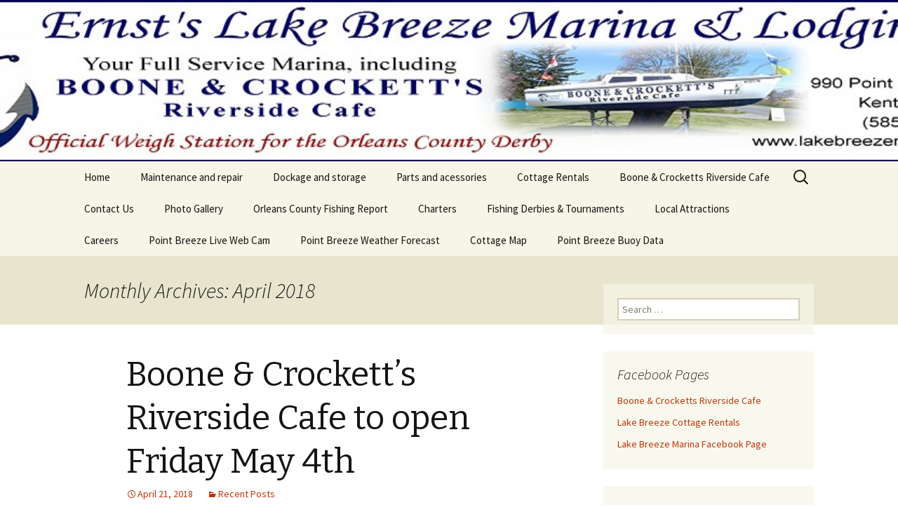

--- FILE ---
content_type: text/html; charset=UTF-8
request_url: http://www.lakebreezemarina.com/2018/04/
body_size: 5808
content:
<!DOCTYPE html>
<!--[if IE 7]>
<html class="ie ie7" lang="en">
<![endif]-->
<!--[if IE 8]>
<html class="ie ie8" lang="en">
<![endif]-->
<!--[if !(IE 7) & !(IE 8)]><!-->
<html lang="en">
<!--<![endif]-->
<head>
	<meta charset="UTF-8">
	<meta name="viewport" content="width=device-width">
	<title>April | 2018 | Ernst&#8217;s Lake Breeze Marina Inc</title>
	<link rel="profile" href="https://gmpg.org/xfn/11">
	<link rel="pingback" href="http://www.lakebreezemarina.com/xmlrpc.php">
	<!--[if lt IE 9]>
	<script src="http://www.lakebreezemarina.com/wp-content/themes/twentythirteen/js/html5.js?ver=3.7.0"></script>
	<![endif]-->
	<link rel='dns-prefetch' href='//s0.wp.com' />
<link rel='dns-prefetch' href='//secure.gravatar.com' />
<link rel='dns-prefetch' href='//fonts.googleapis.com' />
<link rel='dns-prefetch' href='//s.w.org' />
<link href='https://fonts.gstatic.com' crossorigin rel='preconnect' />
<link rel="alternate" type="application/rss+xml" title="Ernst&#039;s Lake Breeze Marina Inc &raquo; Feed" href="http://www.lakebreezemarina.com/feed/" />
<link rel="alternate" type="application/rss+xml" title="Ernst&#039;s Lake Breeze Marina Inc &raquo; Comments Feed" href="http://www.lakebreezemarina.com/comments/feed/" />
		<script type="text/javascript">
			window._wpemojiSettings = {"baseUrl":"https:\/\/s.w.org\/images\/core\/emoji\/11.2.0\/72x72\/","ext":".png","svgUrl":"https:\/\/s.w.org\/images\/core\/emoji\/11.2.0\/svg\/","svgExt":".svg","source":{"concatemoji":"http:\/\/www.lakebreezemarina.com\/wp-includes\/js\/wp-emoji-release.min.js?ver=5.1.11"}};
			!function(e,a,t){var n,r,o,i=a.createElement("canvas"),p=i.getContext&&i.getContext("2d");function s(e,t){var a=String.fromCharCode;p.clearRect(0,0,i.width,i.height),p.fillText(a.apply(this,e),0,0);e=i.toDataURL();return p.clearRect(0,0,i.width,i.height),p.fillText(a.apply(this,t),0,0),e===i.toDataURL()}function c(e){var t=a.createElement("script");t.src=e,t.defer=t.type="text/javascript",a.getElementsByTagName("head")[0].appendChild(t)}for(o=Array("flag","emoji"),t.supports={everything:!0,everythingExceptFlag:!0},r=0;r<o.length;r++)t.supports[o[r]]=function(e){if(!p||!p.fillText)return!1;switch(p.textBaseline="top",p.font="600 32px Arial",e){case"flag":return s([55356,56826,55356,56819],[55356,56826,8203,55356,56819])?!1:!s([55356,57332,56128,56423,56128,56418,56128,56421,56128,56430,56128,56423,56128,56447],[55356,57332,8203,56128,56423,8203,56128,56418,8203,56128,56421,8203,56128,56430,8203,56128,56423,8203,56128,56447]);case"emoji":return!s([55358,56760,9792,65039],[55358,56760,8203,9792,65039])}return!1}(o[r]),t.supports.everything=t.supports.everything&&t.supports[o[r]],"flag"!==o[r]&&(t.supports.everythingExceptFlag=t.supports.everythingExceptFlag&&t.supports[o[r]]);t.supports.everythingExceptFlag=t.supports.everythingExceptFlag&&!t.supports.flag,t.DOMReady=!1,t.readyCallback=function(){t.DOMReady=!0},t.supports.everything||(n=function(){t.readyCallback()},a.addEventListener?(a.addEventListener("DOMContentLoaded",n,!1),e.addEventListener("load",n,!1)):(e.attachEvent("onload",n),a.attachEvent("onreadystatechange",function(){"complete"===a.readyState&&t.readyCallback()})),(n=t.source||{}).concatemoji?c(n.concatemoji):n.wpemoji&&n.twemoji&&(c(n.twemoji),c(n.wpemoji)))}(window,document,window._wpemojiSettings);
		</script>
		<style type="text/css">
img.wp-smiley,
img.emoji {
	display: inline !important;
	border: none !important;
	box-shadow: none !important;
	height: 1em !important;
	width: 1em !important;
	margin: 0 .07em !important;
	vertical-align: -0.1em !important;
	background: none !important;
	padding: 0 !important;
}
</style>
	<link rel='stylesheet' id='wp-block-library-css'  href='http://www.lakebreezemarina.com/wp-includes/css/dist/block-library/style.min.css?ver=5.1.11' type='text/css' media='all' />
<link rel='stylesheet' id='wp-block-library-theme-css'  href='http://www.lakebreezemarina.com/wp-includes/css/dist/block-library/theme.min.css?ver=5.1.11' type='text/css' media='all' />
<link rel='stylesheet' id='dashicons-css'  href='http://www.lakebreezemarina.com/wp-includes/css/dashicons.min.css?ver=5.1.11' type='text/css' media='all' />
<link rel='stylesheet' id='twentythirteen-fonts-css'  href='https://fonts.googleapis.com/css?family=Source+Sans+Pro%3A300%2C400%2C700%2C300italic%2C400italic%2C700italic%7CBitter%3A400%2C700&#038;subset=latin%2Clatin-ext&#038;display=fallback' type='text/css' media='all' />
<link rel='stylesheet' id='genericons-css'  href='http://www.lakebreezemarina.com/wp-content/plugins/jetpack/_inc/genericons/genericons/genericons.css?ver=3.1' type='text/css' media='all' />
<link rel='stylesheet' id='twentythirteen-style-css'  href='http://www.lakebreezemarina.com/wp-content/themes/twentythirteen/style.css?ver=20190507' type='text/css' media='all' />
<link rel='stylesheet' id='twentythirteen-block-style-css'  href='http://www.lakebreezemarina.com/wp-content/themes/twentythirteen/css/blocks.css?ver=20190102' type='text/css' media='all' />
<!--[if lt IE 9]>
<link rel='stylesheet' id='twentythirteen-ie-css'  href='http://www.lakebreezemarina.com/wp-content/themes/twentythirteen/css/ie.css?ver=20150214' type='text/css' media='all' />
<![endif]-->
<link rel='stylesheet' id='jetpack-widget-social-icons-styles-css'  href='http://www.lakebreezemarina.com/wp-content/plugins/jetpack/modules/widgets/social-icons/social-icons.css?ver=20170506' type='text/css' media='all' />
<link rel='stylesheet' id='jetpack_css-css'  href='http://www.lakebreezemarina.com/wp-content/plugins/jetpack/css/jetpack.css?ver=6.5' type='text/css' media='all' />
<script type='text/javascript' src='http://www.lakebreezemarina.com/wp-includes/js/jquery/jquery.js?ver=1.12.4'></script>
<script type='text/javascript' src='http://www.lakebreezemarina.com/wp-includes/js/jquery/jquery-migrate.min.js?ver=1.4.1'></script>
<link rel='https://api.w.org/' href='http://www.lakebreezemarina.com/wp-json/' />
<link rel="EditURI" type="application/rsd+xml" title="RSD" href="http://www.lakebreezemarina.com/xmlrpc.php?rsd" />
<link rel="wlwmanifest" type="application/wlwmanifest+xml" href="http://www.lakebreezemarina.com/wp-includes/wlwmanifest.xml" /> 
<meta name="generator" content="WordPress 5.1.11" />

<link rel='dns-prefetch' href='//v0.wordpress.com'/>
		<style type="text/css">.recentcomments a{display:inline !important;padding:0 !important;margin:0 !important;}</style>
			<style type="text/css" id="twentythirteen-header-css">
		.site-header {
		background: url(http://www.lakebreezemarina.com/wp-content/uploads/2016/07/resized-2.jpg) no-repeat scroll top;
		background-size: 1600px auto;
	}
	@media (max-width: 767px) {
		.site-header {
			background-size: 768px auto;
		}
	}
	@media (max-width: 359px) {
		.site-header {
			background-size: 360px auto;
		}
	}
			.site-title,
	.site-description {
		position: absolute;
		clip: rect(1px 1px 1px 1px); /* IE7 */
		clip: rect(1px, 1px, 1px, 1px);
	}
			</style>
	<link rel="icon" href="http://www.lakebreezemarina.com/wp-content/uploads/2016/02/cropped-Christy-13-32x32.jpg" sizes="32x32" />
<link rel="icon" href="http://www.lakebreezemarina.com/wp-content/uploads/2016/02/cropped-Christy-13-192x192.jpg" sizes="192x192" />
<link rel="apple-touch-icon-precomposed" href="http://www.lakebreezemarina.com/wp-content/uploads/2016/02/cropped-Christy-13-180x180.jpg" />
<meta name="msapplication-TileImage" content="http://www.lakebreezemarina.com/wp-content/uploads/2016/02/cropped-Christy-13-270x270.jpg" />
</head>

<body class="archive date wp-embed-responsive single-author sidebar">
		<div id="page" class="hfeed site">
		<header id="masthead" class="site-header" role="banner">
			<a class="home-link" href="http://www.lakebreezemarina.com/" title="Ernst&#8217;s Lake Breeze Marina Inc" rel="home">
				<h1 class="site-title">Ernst&#8217;s Lake Breeze Marina Inc</h1>
				<h2 class="site-description"></h2>
			</a>

			<div id="navbar" class="navbar">
				<nav id="site-navigation" class="navigation main-navigation" role="navigation">
					<button class="menu-toggle">Menu</button>
					<a class="screen-reader-text skip-link" href="#content" title="Skip to content">Skip to content</a>
					<div class="menu-main-menu-container"><ul id="primary-menu" class="nav-menu"><li id="menu-item-39" class="menu-item menu-item-type-custom menu-item-object-custom menu-item-home menu-item-39"><a href="http://www.lakebreezemarina.com/">Home</a></li>
<li id="menu-item-43" class="menu-item menu-item-type-post_type menu-item-object-page menu-item-43"><a href="http://www.lakebreezemarina.com/maintenance-and-repair/">Maintenance and repair</a></li>
<li id="menu-item-59" class="menu-item menu-item-type-post_type menu-item-object-page menu-item-59"><a href="http://www.lakebreezemarina.com/dockage-and-storage/">Dockage and storage</a></li>
<li id="menu-item-45" class="menu-item menu-item-type-post_type menu-item-object-page menu-item-45"><a href="http://www.lakebreezemarina.com/parts-and-accessories/">Parts and acessories</a></li>
<li id="menu-item-231" class="menu-item menu-item-type-post_type menu-item-object-page menu-item-231"><a href="http://www.lakebreezemarina.com/services/ernst-lake-breeze-cottage-rentals/">Cottage Rentals</a></li>
<li id="menu-item-237" class="menu-item menu-item-type-post_type menu-item-object-page menu-item-237"><a href="http://www.lakebreezemarina.com/boone-crocketts-riverside-cafe/">Boone &#038; Crocketts Riverside Cafe</a></li>
<li id="menu-item-42" class="menu-item menu-item-type-post_type menu-item-object-page menu-item-42"><a href="http://www.lakebreezemarina.com/contact-us/">Contact Us</a></li>
<li id="menu-item-288" class="menu-item menu-item-type-post_type menu-item-object-page menu-item-288"><a href="http://www.lakebreezemarina.com/photos/">Photo Gallery</a></li>
<li id="menu-item-245" class="menu-item menu-item-type-post_type menu-item-object-page menu-item-245"><a href="http://www.lakebreezemarina.com/orleans-county-fishing-report/">Orleans County Fishing Report</a></li>
<li id="menu-item-41" class="menu-item menu-item-type-post_type menu-item-object-page menu-item-41"><a href="http://www.lakebreezemarina.com/charters/">Charters</a></li>
<li id="menu-item-291" class="menu-item menu-item-type-post_type menu-item-object-page menu-item-291"><a href="http://www.lakebreezemarina.com/fishing-derbies-tournaments/">Fishing Derbies &#038; Tournaments</a></li>
<li id="menu-item-320" class="menu-item menu-item-type-post_type menu-item-object-page menu-item-320"><a href="http://www.lakebreezemarina.com/local-attractions/">Local Attractions</a></li>
<li id="menu-item-429" class="menu-item menu-item-type-post_type menu-item-object-page menu-item-429"><a href="http://www.lakebreezemarina.com/careers/">Careers</a></li>
<li id="menu-item-821" class="menu-item menu-item-type-post_type menu-item-object-page menu-item-821"><a href="http://www.lakebreezemarina.com/point-breeze-live-web-cam/">Point Breeze Live Web Cam</a></li>
<li id="menu-item-829" class="menu-item menu-item-type-post_type menu-item-object-page menu-item-829"><a href="http://www.lakebreezemarina.com/point-breeze-weather-forecast/">Point Breeze Weather Forecast</a></li>
<li id="menu-item-862" class="menu-item menu-item-type-post_type menu-item-object-page menu-item-862"><a href="http://www.lakebreezemarina.com/cottage-map/">Cottage Map</a></li>
<li id="menu-item-957" class="menu-item menu-item-type-post_type menu-item-object-page menu-item-957"><a href="http://www.lakebreezemarina.com/point-breeze-buoy-data/">Point Breeze Buoy Data</a></li>
</ul></div>					<form role="search" method="get" class="search-form" action="http://www.lakebreezemarina.com/">
				<label>
					<span class="screen-reader-text">Search for:</span>
					<input type="search" class="search-field" placeholder="Search &hellip;" value="" name="s" />
				</label>
				<input type="submit" class="search-submit" value="Search" />
			</form>				</nav><!-- #site-navigation -->
			</div><!-- #navbar -->
		</header><!-- #masthead -->

		<div id="main" class="site-main">

	<div id="primary" class="content-area">
		<div id="content" class="site-content" role="main">

					<header class="archive-header">
				<h1 class="archive-title">
				Monthly Archives: April 2018				</h1>
			</header><!-- .archive-header -->

							
<article id="post-787" class="post-787 post type-post status-publish format-standard hentry category-news">
	<header class="entry-header">
		
				<h1 class="entry-title">
			<a href="http://www.lakebreezemarina.com/news/boone-crocketts-riverside-cafe-to-open-friday-may-4th/" rel="bookmark">Boone &#038; Crockett&#8217;s Riverside Cafe to open Friday May 4th</a>
		</h1>
		
		<div class="entry-meta">
			<span class="date"><a href="http://www.lakebreezemarina.com/news/boone-crocketts-riverside-cafe-to-open-friday-may-4th/" title="Permalink to Boone &#038; Crockett&#8217;s Riverside Cafe to open Friday May 4th" rel="bookmark"><time class="entry-date" datetime="2018-04-21T13:28:42-05:00">April 21, 2018</time></a></span><span class="categories-links"><a href="http://www.lakebreezemarina.com/category/news/" rel="category tag">Recent Posts</a></span><span class="author vcard"><a class="url fn n" href="http://www.lakebreezemarina.com/author/admin/" title="View all posts by admin" rel="author">admin</a></span>					</div><!-- .entry-meta -->
	</header><!-- .entry-header -->

		<div class="entry-content">
		<p>Boone &amp; Crockett&#8217;s Riverside Cafe will open for the season on Friday May 4, 2018. Serving Breakfast &amp; Lunch from 5:00 am till 4:00 pm, 7 days a week.<a href="http://www.lakebreezemarina.com/wp-content/uploads/2016/02/BOONE.jpg"><img class="aligncenter size-full wp-image-233" src="http://www.lakebreezemarina.com/wp-content/uploads/2016/02/BOONE.jpg" alt="" width="960" height="720" srcset="http://www.lakebreezemarina.com/wp-content/uploads/2016/02/BOONE.jpg 960w, http://www.lakebreezemarina.com/wp-content/uploads/2016/02/BOONE-300x225.jpg 300w, http://www.lakebreezemarina.com/wp-content/uploads/2016/02/BOONE-768x576.jpg 768w, http://www.lakebreezemarina.com/wp-content/uploads/2016/02/BOONE-220x165.jpg 220w" sizes="(max-width: 960px) 100vw, 960px" /></a></p>
	</div><!-- .entry-content -->
	
	<footer class="entry-meta">
		
			</footer><!-- .entry-meta -->
</article><!-- #post -->
							
<article id="post-785" class="post-785 post type-post status-publish format-standard hentry category-news">
	<header class="entry-header">
		
				<h1 class="entry-title">
			<a href="http://www.lakebreezemarina.com/news/106000-chinook-and-21000-steelhead-delivered-to-the-oak-orchard-river/" rel="bookmark">106,000 Chinook and 21,000 Steelhead delivered to the Oak Orchard River</a>
		</h1>
		
		<div class="entry-meta">
			<span class="date"><a href="http://www.lakebreezemarina.com/news/106000-chinook-and-21000-steelhead-delivered-to-the-oak-orchard-river/" title="Permalink to 106,000 Chinook and 21,000 Steelhead delivered to the Oak Orchard River" rel="bookmark"><time class="entry-date" datetime="2018-04-05T18:51:33-05:00">April 5, 2018</time></a></span><span class="categories-links"><a href="http://www.lakebreezemarina.com/category/news/" rel="category tag">Recent Posts</a></span><span class="author vcard"><a class="url fn n" href="http://www.lakebreezemarina.com/author/admin/" title="View all posts by admin" rel="author">admin</a></span>					</div><!-- .entry-meta -->
	</header><!-- .entry-header -->

		<div class="entry-content">
		<p><a href="https://orleanshub.com/106k-chinook-21k-steelhead-delivered-to-oak-orchard/">https://orleanshub.com/106k-chinook-21k-steelhead-delivered-to-oak-orchard/</a></p>
	</div><!-- .entry-content -->
	
	<footer class="entry-meta">
		
			</footer><!-- .entry-meta -->
</article><!-- #post -->
							
<article id="post-783" class="post-783 post type-post status-publish format-standard hentry category-news">
	<header class="entry-header">
		
				<h1 class="entry-title">
			<a href="http://www.lakebreezemarina.com/news/boats-are-going-in-already/" rel="bookmark">Boats are going in already</a>
		</h1>
		
		<div class="entry-meta">
			<span class="date"><a href="http://www.lakebreezemarina.com/news/boats-are-going-in-already/" title="Permalink to Boats are going in already" rel="bookmark"><time class="entry-date" datetime="2018-04-03T12:51:15-05:00">April 3, 2018</time></a></span><span class="categories-links"><a href="http://www.lakebreezemarina.com/category/news/" rel="category tag">Recent Posts</a></span><span class="author vcard"><a class="url fn n" href="http://www.lakebreezemarina.com/author/admin/" title="View all posts by admin" rel="author">admin</a></span>					</div><!-- .entry-meta -->
	</header><!-- .entry-header -->

		<div class="entry-content">
		<p>We have started putting boats in the water. Call now to book your splash date.</p>
	</div><!-- .entry-content -->
	
	<footer class="entry-meta">
		
			</footer><!-- .entry-meta -->
</article><!-- #post -->
							
<article id="post-781" class="post-781 post type-post status-publish format-standard hentry category-news">
	<header class="entry-header">
		
				<h1 class="entry-title">
			<a href="http://www.lakebreezemarina.com/news/open-docks-for-the-season/" rel="bookmark">Open docks for the season</a>
		</h1>
		
		<div class="entry-meta">
			<span class="date"><a href="http://www.lakebreezemarina.com/news/open-docks-for-the-season/" title="Permalink to Open docks for the season" rel="bookmark"><time class="entry-date" datetime="2018-04-03T12:49:19-05:00">April 3, 2018</time></a></span><span class="categories-links"><a href="http://www.lakebreezemarina.com/category/news/" rel="category tag">Recent Posts</a></span><span class="author vcard"><a class="url fn n" href="http://www.lakebreezemarina.com/author/admin/" title="View all posts by admin" rel="author">admin</a></span>					</div><!-- .entry-meta -->
	</header><!-- .entry-header -->

		<div class="entry-content">
		<p>We currently have open docks for the season. Call now to book before they fill up.</p>
	</div><!-- .entry-content -->
	
	<footer class="entry-meta">
		
			</footer><!-- .entry-meta -->
</article><!-- #post -->
			
			
		
		</div><!-- #content -->
	</div><!-- #primary -->

	<div id="tertiary" class="sidebar-container" role="complementary">
		<div class="sidebar-inner">
			<div class="widget-area">
				<aside id="search-3" class="widget widget_search"><form role="search" method="get" class="search-form" action="http://www.lakebreezemarina.com/">
				<label>
					<span class="screen-reader-text">Search for:</span>
					<input type="search" class="search-field" placeholder="Search &hellip;" value="" name="s" />
				</label>
				<input type="submit" class="search-submit" value="Search" />
			</form></aside><aside id="linkcat-2" class="widget widget_links"><h3 class="widget-title">Facebook Pages</h3>
	<ul class='xoxo blogroll'>
<li><a href="https://www.facebook.com/Boone-Crocketts-Riverside-Cafe-808619905853516/" rel="me">Boone &amp; Crocketts Riverside Cafe</a></li>
<li><a href="https://www.facebook.com/Ernst-Lake-Breeze-Cottage-Rentals-1527097350928791/?ref=aymt_homepage_panel">Lake Breeze Cottage Rentals</a></li>
<li><a href="https://www.facebook.com/ELBM6823995/?ref=hl">Lake Breeze Marina Facebook Page</a></li>

	</ul>
</aside>
		<aside id="recent-posts-4" class="widget widget_recent_entries">		<h3 class="widget-title">Recent Posts</h3>		<ul>
											<li>
					<a href="http://www.lakebreezemarina.com/news/boone-crocketts-riverside-cafe-to-close/">Boone &#038; Crocketts Riverside Cafe to Close</a>
									</li>
											<li>
					<a href="http://www.lakebreezemarina.com/news/new-york-state-free-fishing-days-2025/">New York State Free Fishing Days 2025</a>
									</li>
											<li>
					<a href="http://www.lakebreezemarina.com/news/haul-out-party-9-7-2024/">Haul Out Party 9/7/2024</a>
									</li>
											<li>
					<a href="http://www.lakebreezemarina.com/news/boone-crocketts-riverside-cafe-new-hours/">Boone &#038; Crockett&#8217;s Riverside Cafe New Hours</a>
									</li>
											<li>
					<a href="http://www.lakebreezemarina.com/news/boone-crocketts-closed-for-the-season/">Boone &#038; Crockett&#8217;s Closed for the season</a>
									</li>
					</ul>
		</aside>			</div><!-- .widget-area -->
		</div><!-- .sidebar-inner -->
	</div><!-- #tertiary -->

		</div><!-- #main -->
		<footer id="colophon" class="site-footer" role="contentinfo">
				<div id="secondary" class="sidebar-container" role="complementary">
		<div class="widget-area">
					<aside id="recent-posts-2" class="widget widget_recent_entries">		<h3 class="widget-title">Recent Posts</h3>		<ul>
											<li>
					<a href="http://www.lakebreezemarina.com/news/boone-crocketts-riverside-cafe-to-close/">Boone &#038; Crocketts Riverside Cafe to Close</a>
									</li>
											<li>
					<a href="http://www.lakebreezemarina.com/news/new-york-state-free-fishing-days-2025/">New York State Free Fishing Days 2025</a>
									</li>
											<li>
					<a href="http://www.lakebreezemarina.com/news/haul-out-party-9-7-2024/">Haul Out Party 9/7/2024</a>
									</li>
											<li>
					<a href="http://www.lakebreezemarina.com/news/boone-crocketts-riverside-cafe-new-hours/">Boone &#038; Crockett&#8217;s Riverside Cafe New Hours</a>
									</li>
											<li>
					<a href="http://www.lakebreezemarina.com/news/boone-crocketts-closed-for-the-season/">Boone &#038; Crockett&#8217;s Closed for the season</a>
									</li>
					</ul>
		</aside><aside id="archives-2" class="widget widget_archive"><h3 class="widget-title">Archives</h3>		<ul>
				<li><a href='http://www.lakebreezemarina.com/2025/08/'>August 2025</a></li>
	<li><a href='http://www.lakebreezemarina.com/2025/02/'>February 2025</a></li>
	<li><a href='http://www.lakebreezemarina.com/2024/09/'>September 2024</a></li>
	<li><a href='http://www.lakebreezemarina.com/2024/07/'>July 2024</a></li>
	<li><a href='http://www.lakebreezemarina.com/2023/09/'>September 2023</a></li>
	<li><a href='http://www.lakebreezemarina.com/2023/08/'>August 2023</a></li>
	<li><a href='http://www.lakebreezemarina.com/2023/05/'>May 2023</a></li>
	<li><a href='http://www.lakebreezemarina.com/2023/04/'>April 2023</a></li>
	<li><a href='http://www.lakebreezemarina.com/2023/03/'>March 2023</a></li>
	<li><a href='http://www.lakebreezemarina.com/2022/09/'>September 2022</a></li>
	<li><a href='http://www.lakebreezemarina.com/2022/08/'>August 2022</a></li>
	<li><a href='http://www.lakebreezemarina.com/2022/05/'>May 2022</a></li>
	<li><a href='http://www.lakebreezemarina.com/2021/09/'>September 2021</a></li>
	<li><a href='http://www.lakebreezemarina.com/2021/08/'>August 2021</a></li>
	<li><a href='http://www.lakebreezemarina.com/2021/04/'>April 2021</a></li>
	<li><a href='http://www.lakebreezemarina.com/2020/06/'>June 2020</a></li>
	<li><a href='http://www.lakebreezemarina.com/2019/09/'>September 2019</a></li>
	<li><a href='http://www.lakebreezemarina.com/2019/08/'>August 2019</a></li>
	<li><a href='http://www.lakebreezemarina.com/2019/07/'>July 2019</a></li>
	<li><a href='http://www.lakebreezemarina.com/2019/05/'>May 2019</a></li>
	<li><a href='http://www.lakebreezemarina.com/2019/04/'>April 2019</a></li>
	<li><a href='http://www.lakebreezemarina.com/2019/03/'>March 2019</a></li>
	<li><a href='http://www.lakebreezemarina.com/2018/10/'>October 2018</a></li>
	<li><a href='http://www.lakebreezemarina.com/2018/09/'>September 2018</a></li>
	<li><a href='http://www.lakebreezemarina.com/2018/08/'>August 2018</a></li>
	<li><a href='http://www.lakebreezemarina.com/2018/07/'>July 2018</a></li>
	<li><a href='http://www.lakebreezemarina.com/2018/05/'>May 2018</a></li>
	<li><a href='http://www.lakebreezemarina.com/2018/04/'>April 2018</a></li>
	<li><a href='http://www.lakebreezemarina.com/2017/09/'>September 2017</a></li>
	<li><a href='http://www.lakebreezemarina.com/2017/08/'>August 2017</a></li>
	<li><a href='http://www.lakebreezemarina.com/2017/06/'>June 2017</a></li>
	<li><a href='http://www.lakebreezemarina.com/2017/05/'>May 2017</a></li>
	<li><a href='http://www.lakebreezemarina.com/2017/01/'>January 2017</a></li>
	<li><a href='http://www.lakebreezemarina.com/2016/09/'>September 2016</a></li>
	<li><a href='http://www.lakebreezemarina.com/2016/08/'>August 2016</a></li>
	<li><a href='http://www.lakebreezemarina.com/2016/07/'>July 2016</a></li>
	<li><a href='http://www.lakebreezemarina.com/2016/05/'>May 2016</a></li>
	<li><a href='http://www.lakebreezemarina.com/2016/03/'>March 2016</a></li>
	<li><a href='http://www.lakebreezemarina.com/2016/02/'>February 2016</a></li>
	<li><a href='http://www.lakebreezemarina.com/2014/05/'>May 2014</a></li>
	<li><a href='http://www.lakebreezemarina.com/2014/04/'>April 2014</a></li>
	<li><a href='http://www.lakebreezemarina.com/2014/03/'>March 2014</a></li>
		</ul>
			</aside><aside id="linkcat-2" class="widget widget_links"><h3 class="widget-title">Facebook Pages</h3>
	<ul class='xoxo blogroll'>
<li><a href="https://www.facebook.com/Boone-Crocketts-Riverside-Cafe-808619905853516/" rel="me">Boone &amp; Crocketts Riverside Cafe</a></li>
<li><a href="https://www.facebook.com/Ernst-Lake-Breeze-Cottage-Rentals-1527097350928791/?ref=aymt_homepage_panel">Lake Breeze Cottage Rentals</a></li>
<li><a href="https://www.facebook.com/ELBM6823995/?ref=hl">Lake Breeze Marina Facebook Page</a></li>

	</ul>
</aside>
		</div><!-- .widget-area -->
	</div><!-- #secondary -->

			<div class="site-info">
												<a href="https://wordpress.org/" class="imprint">
					Proudly powered by WordPress				</a>
			</div><!-- .site-info -->
		</footer><!-- #colophon -->
	</div><!-- #page -->

		<div style="display:none">
	</div>
<script type='text/javascript' src='https://s0.wp.com/wp-content/js/devicepx-jetpack.js?ver=202604'></script>
<script type='text/javascript' src='https://secure.gravatar.com/js/gprofiles.js?ver=2026Janaa'></script>
<script type='text/javascript'>
/* <![CDATA[ */
var WPGroHo = {"my_hash":""};
/* ]]> */
</script>
<script type='text/javascript' src='http://www.lakebreezemarina.com/wp-content/plugins/jetpack/modules/wpgroho.js?ver=5.1.11'></script>
<script type='text/javascript' src='http://www.lakebreezemarina.com/wp-includes/js/imagesloaded.min.js?ver=3.2.0'></script>
<script type='text/javascript' src='http://www.lakebreezemarina.com/wp-includes/js/masonry.min.js?ver=3.3.2'></script>
<script type='text/javascript' src='http://www.lakebreezemarina.com/wp-includes/js/jquery/jquery.masonry.min.js?ver=3.1.2b'></script>
<script type='text/javascript' src='http://www.lakebreezemarina.com/wp-content/themes/twentythirteen/js/functions.js?ver=20171218'></script>
<script type='text/javascript' src='http://www.lakebreezemarina.com/wp-includes/js/wp-embed.min.js?ver=5.1.11'></script>
<script type='text/javascript' src='https://stats.wp.com/e-202604.js' async='async' defer='defer'></script>
<script type='text/javascript'>
	_stq = window._stq || [];
	_stq.push([ 'view', {v:'ext',j:'1:6.5',blog:'69666923',post:'0',tz:'-5',srv:'www.lakebreezemarina.com'} ]);
	_stq.push([ 'clickTrackerInit', '69666923', '0' ]);
</script>
</body>
</html>
